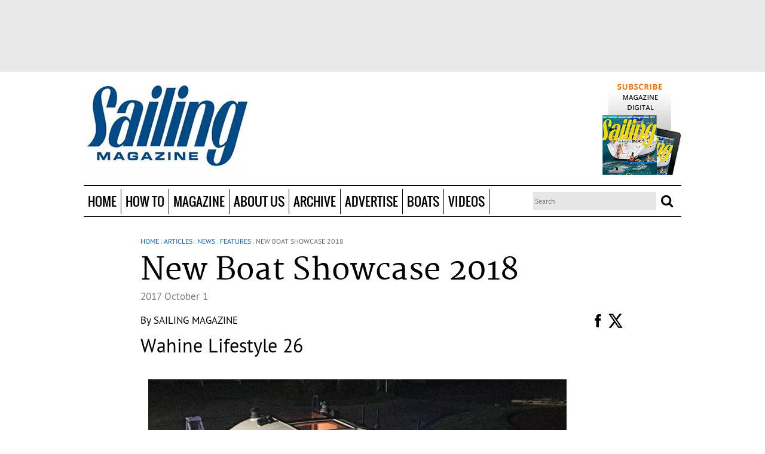

--- FILE ---
content_type: text/css; charset=utf-8
request_url: https://sailingmagazine.net/wcp.v4/style/windows/windows.css
body_size: 1305
content:
._____default____{}
.overlay_dialog {
	background-color: #666666;
	filter:alpha(opacity=60);
	-moz-opacity: 0.6;
	opacity: 0.6;
}

.overlay___invisible__ {
  background-color: #666666;
	filter:alpha(opacity=0);
	-moz-opacity: 0;
	opacity: 0;
}

.dialog_nw {
	width: 9px;
	height: 23px;
	background: transparent url(top_left.gif) no-repeat 0 0;		
}

.dialog_n {
	background: transparent url(top_mid.gif) repeat-x 0 0;	
	height: 23px;
}

.dialog_ne {
	width: 9px;
	height: 23px;
	background: transparent url(top_right.gif) no-repeat 0 0;		
}

.dialog_e {
	width: 2px;
	background: transparent url(center_right.gif) repeat-y 0 0;	
}

.dialog_w {
	width: 2px;
	background: transparent url(center_left.gif) repeat-y 0 0;		
}

.dialog_sw {
	width: 9px;
	height: 19px;
	background: transparent url(bottom_left.gif) no-repeat 0 0;			
}

.dialog_s {
	background: transparent url(bottom_mid.gif) repeat-x 0 0;		
	height: 19px;
}

.dialog_se {
	width: 9px;
	height: 19px;
	background: transparent url(bottom_right.gif) no-repeat 0 0;			
}

.dialog_sizer {
	width: 9px;
	height: 19px;
	background: transparent url(sizer.gif) no-repeat 0 0;	
	cursor:se-resize;	
}

.dialog_close {
	width: 14px;
	height: 14px;
	background: transparent url(close.gif) no-repeat 0 0;			
	position:absolute;
	top:5px;
	left:8px;
	cursor:pointer;
	z-index:2000;
}

.dialog_minimize {
	width: 14px;
	height: 15px;
	background: transparent url(minimize.gif) no-repeat 0 0;			
	position:absolute;
	top:5px;
	left:28px;
	cursor:pointer;
	z-index:2000;
}

.dialog_maximize {
	width: 14px;
	height: 15px;
	background: transparent url(maximize.gif) no-repeat 0 0;			
	position:absolute;
	top:5px;
	left:49px;
	cursor:pointer;
	z-index:2000;
}

.dialog_title {
	float:left;
	height:14px;
	font-family: Tahoma, Arial, sans-serif;
	font-size:12px;
	text-align:center;
	width:100%;
	color:#000;
	font-weight: bold;
}

.dialog_content {
	overflow:auto;
	color: #DDD;
	font-family: Tahoma, Arial, sans-serif;
	font-size: 10px;
	background-color:#123;
}

.top_draggable, .bottom_draggable {
  cursor:move;
}

.status_bar {
  font-size:12px;
}
.status_bar input{
  font-size:12px;
}

.wired_frame {
	display: block;
  position: absolute;
  border: 1px #000 dashed;
}

/* DO NOT CHANGE THESE VALUES*/
.dialog {
	display: block;
	position: absolute;
}

.dialog table.table_window  { 
  border-collapse: collapse; 
  border-spacing: 0; 
  width: 100%;
	margin: 0px;
	padding:0px;
}

.dialog table.table_window td , .dialog table.table_window th { 
  padding: 0; 
}

.dialog .title_window {
  -moz-user-select:none;
}                                                    


._____theme_____{}
.overlay_alphacube {
	background-color: #85BBEF;
	filter:alpha(opacity=60);
	-moz-opacity: 0.6;
	opacity: 0.6;
}

.alphacube_nw {
	background: transparent url(left-top.gif) no-repeat 0 0;			
  width:10px;
  height:25px;
}

.alphacube_n {
  background: transparent url(top-middle.gif) repeat-x 0 0;			
  height:25px;
}

.alphacube_ne {
  background: transparent url(right-top.gif) no-repeat 0 0;			
  width:10px;	  
  height:25px;
}

.alphacube_w {
  background: transparent url(frame-left.gif) repeat-y top left;			
  width:7px;
}

.alphacube_e {
  background: transparent url(frame-right.gif) repeat-y top right;			
  width:7px;	  
}

.alphacube_sw {
  background: transparent url(bottom-left-c.gif) no-repeat 0 0;			
  width:7px;
  height:7px;
}

.alphacube_s {
  background: transparent url(bottom-middle.gif) repeat-x 0 0;			
  height:7px;
}

.alphacube_se, .alphacube_sizer  {
  background: transparent url(bottom-right-c.gif) no-repeat 0 0;			
  width:7px;
  height:7px;
}

.alphacube_sizer {
	cursor:se-resize;	
}

.alphacube_close {
	width: 23px;
	height: 23px;
	background: transparent url(button-close-focus.gif) no-repeat 0 0;			
	position:absolute;
	top:0px;
	right:11px;
	cursor:pointer;
	z-index:1000;
}
.alphacube_close:hover {
	width: 23px;
	height: 23px;
	position:absolute;
	top:0px;
	right:11px;
	cursor:pointer;
	z-index:1000;
	background-color: transparent;
	background-image: url(button-close-focus.gif);
	background-repeat: no-repeat;
	background-position: -23px 0px;
}
.alphacube_minimize:hover {
	background-color: transparent;
	background-image: url(button-min-focus.gif);
	background-repeat: no-repeat;
	background-position: -23px 0px;
}
.alphacube_minimize {
	width: 23px;
	height: 23px;
	background: transparent url(button-min-focus.gif) no-repeat 0 0;			
	position:absolute;
	top:0px;
	right:55px;
	cursor:pointer;
	z-index:1000;
}
.alphacube_minimize:hover {
	background-color: transparent;
	background-image: url(button-min-focus.gif);
	background-repeat: no-repeat;
	background-position: -23px 0px;
}
.alphacube_maximize {
	width: 23px;
	height: 23px;
	background: transparent url(button-max-focus.gif) no-repeat 0 0;			
	position:absolute;
	top:0px;
	right:33px;
	cursor:pointer;
	z-index:1000;
}
.alphacube_maximize:hover {
	background-color: transparent;
	background-image: url(button-max-focus.gif);
	background-repeat: no-repeat;
	background-position: -23px 0px;
}
.alphacube_title {
	float:left;
	height:14px;
	font-size:14px;
	text-align:center;
	margin-top:2px;
	width:100%;
	color:#123456;
	font-weight: bold;
}

.alphacube_content {
	overflow:auto;
	color: #000;
	font-family: Tahoma, Arial, sans-serif;
	font: 12px arial;
	background:#FDFDFD;
	z-index: 1000;
	padding: 0px;
	
}

/* For alert/confirm dialog */
.alphacube_window {
	border:1px solid #F00;
	background: #FFF;
	padding:20px;
	margin-left:auto;
	margin-right:auto;
	width:400px;
	z-index: 1000;
}

.alphacube_message {
  font: 12px arial;
	text-align:center;
	width:100%;
	padding-bottom:10px;
}

.alphacube_buttons {
	text-align:center;
	width:100%;
}

.alphacube_buttons input {
	width:20%;
	margin:10px;
}

.alphacube_progress {
	float:left;
	margin:auto;
	text-align:center;
	width:100%;
	height:16px;
	background: #FFF url('progress.gif') no-repeat center center
}

.alphacube_wired_frame {
	background: #FFF;
	filter:alpha(opacity=60);
	-moz-opacity: 0.6;
	opacity: 0.6;	
}


--- FILE ---
content_type: text/css; charset=utf-8
request_url: https://sailingmagazine.net/css/themes/default/css/contents.css
body_size: 2668
content:
/**************************************************************************************/
/*TOOLBAR*/
/**************************************************************************************/
.article-full-view-toolbar{
	display: block;
	margin: 0 0 10px 0;

        padding: 7px 0;
        /*border: #dfe1de 3px solid;*/
        -moz-border-radius: 5px;
	-webkit-border-radius: 5px;
	 border-radius: 5px;
	-moz-border-radius: 5px;
	-webkit-border-radius: 5px;
	padding: 6px 0px 2px 0px;
}

.ListSocialIcons{
	height:50px;
	overflow:hidden;
        float: right;
/*	-webkit-transition-duration: 500ms;
	-moz-transition-duration: 500ms;
	-ms-transition-duration: 500ms;
	-o-transition-duration: 500ms;
	transition-duration: 500ms;*/
}

/*.ListSocialIcons:hover{
	height: 110px;
}*/

.article-full-view-toolbar .facebook,
.article-full-view-toolbar .gplus,
.article-full-view-toolbar .twitter,
.article-full-view-toolbar .reddit,
.article-full-view-toolbar .stumbleupon,
.article-full-view-toolbar .delicious,
.article-full-view-toolbar .pinterest,
.article-full-view-toolbar .newsvine,
.article-full-view-toolbar .diigo,
.article-full-view-toolbar .digg{
	display: block;
	float: left;
	margin: 0 24px;
	width: 80px!important;
	height: 27px;
	background: 50% 50% no-repeat;
	padding: 3px 0 0 0;
	text-decoration: none;
	font-size: 11px;
	text-align: center;
}
.article-full-view-toolbar .gplus{
	width: 57px;
}
.article-full-view-toolbar .twitter{
	width: 78px;
}
.article-full-view-toolbar .facebook{
	width: 70px;
}
.article-full-view-toolbar .pinterest{
	width: 62px;
}
.article-full-view-toolbar .reddit{
	padding: 4px 0 0 0;
	width: 73px;
}
.article-full-view-toolbar .stumbleupon{
	width: 66px;
}
.article-full-view-toolbar .delicious{
	width: 63px;
}

.article-full-view-toolbar .newsvine{
	width: 68px;
}
.article-full-view-toolbar .diigo{
	width: 42px;
}
.article-full-view-toolbar .digg{
	width: 40px;
}

/**************************************************************************************/
/*COUNTER SOCIAL BAR*/
/**************************************************************************************/
.article-full-view-countersocialbar{
	border: 1px solid #E9E9E9;
    float: right;
    margin: 0 0 12px 3px;
    padding: 3px;
    width: 89px;
}

.article-full-view-countersocialbar .ad {
    width: 89px;
    font-size: 8px;
}

.article-full-view-countersocialbar a:last-child {
	border-bottom: 0px;

}
.article-full-view-countersocialbar a {
	background: 0px 3px no-repeat;
	border-bottom: 1px solid #E9E9E9;
	color: #333333;
    display: block;
    font-size: 10px;
    line-height: 25px;
    padding: 3px;
    padding-left: 30px;
    text-transform: uppercase;
}
.article-full-view-countersocialbar .ad a {
   padding: 3px 0;
}

.article-full-view-countersocialbar a.twitter,
.article-full-view-countersocialbar-bottom a.twitter{
	background-image: url(../imgs/article-social-bar-twitter.png);
}
.article-full-view-countersocialbar a.facebook,
.article-full-view-countersocialbar-bottom a.facebook{
	background-image: url(../imgs/article-social-bar-facebook.png);
}
.article-full-view-countersocialbar a.gplus,
.article-full-view-countersocialbar-bottom a.gplus{
	background-image: url(../imgs/article-social-bar-gplus.png);
}
.article-full-view-countersocialbar a.pinterest,
.article-full-view-countersocialbar-bottom a.pinterest{
	background-image: url(../imgs/article-social-bar-pinterest.png);
}
.article-full-view-countersocialbar a.share,
.article-full-view-countersocialbar-bottom a.share{
	background-image: url(../imgs/article-social-bar-share.png);
}
.article-full-view-countersocialbar a.email,
.article-full-view-countersocialbar-bottom a.email{
	background-image: url(../imgs/article-social-bar-email.png);
}
.article-full-view-countersocialbar a.print,
.article-full-view-countersocialbar-bottom a.print{
	background-image: url(../imgs/article-social-bar-print.png);
	border-bottom: 0px;
}

.article-full-view-countersocialbar-bottom{
    margin: 7px 0px;
    padding: 0px;
}
.article-full-view-countersocialbar-bottom a {
	background: 0px 3px no-repeat;
	color: #333333;
    display: inline-block;
    font-size: 10px;
    line-height: 25px;
    padding: 3px;
    padding-left: 30px;
    text-transform: uppercase;
}
.article-full-view-countersocialbar-bottom a.twitter {
	width: 50px;
}
.article-full-view-countersocialbar-bottom a.facebook {
	width: 59px;
}
.article-full-view-countersocialbar-bottom a.gplus {
	width: 56px;
}
.article-full-view-countersocialbar-bottom a.pinterest {
	width: 63px;
}
.article-full-view-countersocialbar-bottom a.share {
	width: 39px;
}
.article-full-view-countersocialbar-bottom a.email {
	width: 36px;
}
.article-full-view-countersocialbar-bottom a.print {
	width: 34px;
}


/**************************************************************************************/
/*SOCIAL BAR*/
/**************************************************************************************/
.article-full-view-socialbar{
	display: table;
	margin: 0 0 25px 0;
}
.article-full-view-socialbar-wrapper{
	background-color: #f0d5aa;
	border-radius:5px;
}
.article-full-view-socialbar-l{
}
.article-full-view-socialbar-r{
	padding: 0 6px 0 6px;
}
.article-full-view-socialbar-m{
	padding: 5px 0;
	height: 38px;
}
.article-full-view-socialbar a{
	display: block;
	float: left;
	width: 38px;
	height: 38px;
	margin: 0 3px 0 3px;
	text-decoration: none;
	background: 50% 50% no-repeat;
}
.article-full-view-socialbar a span{
	background: none;
}
.article-full-view-socialbar a.facebook{
	background: url(../imgs/article-full-view-socialbar-facebook.png);
}
.article-full-view-socialbar a.twitter{
	background: url(../imgs/article-full-view-socialbar-twitter.png);
}
.article-full-view-socialbar a.delicious{
	background: url(../imgs/article-full-view-socialbar-delicious.png);
}
.article-full-view-socialbar a.linkedin{
	background: url(../imgs/article-full-view-socialbar-linkedin.png);
}
.article-full-view-socialbar a.reddit{
	background: url(../imgs/article-full-view-socialbar-reddit.png);
}
.article-full-view-socialbar a.stumbleupon{
	background: url(../imgs/article-full-view-socialbar-stumbleupon.png);
}
.article-full-view-socialbar a.digg{
	background: url(../imgs/article-full-view-socialbar-digg.png);
}

/**************************************************************************************/
/* RSS link */
/**************************************************************************************/
.sRSSBySection {
    background-image: url(../imgs/social-icon-rss.png);
    background-position: 0px 0px;
    color: #FFFFFF;
    display: block;
    float: right;
    font-size: 1px;
    height: 32px;
    text-decoration: none;
    width: 32px;
    margin: 1px 0px 0px 10px;
}
.articles-by-section .sRSSBySection {
	margin: -36px 0px 0px 10px;
}
/**************************************************************************************/
/*SHARE*/
/**************************************************************************************/
.share-toolbar a{
	display: block;
	margin-bottom: 5px;
	padding-left: 26px;
	background-position: 0 50%;
	background-repeat: no-repeat;
}
.share-toolbar a.share-toolbar-email{
	background-image: url(../imgs/share-icon-email.png);
}
.share-toolbar a.share-toolbar-twitter{
	background-image: url(../imgs/share-icon-twitter.png);
}
.share-toolbar a.share-toolbar-facebook{
	background-image: url(../imgs/share-icon-facebook.png);
}
.share-toolbar a.share-toolbar-digg{
	background-image: url(../imgs/share-icon-digg.png);
}
.share-toolbar a.share-toolbar-stumbleupon{
	background-image: url(../imgs/share-icon-stumbleupon.png);
}
.share-toolbar a.share-toolbar-buzz{
	background-image: url(../imgs/share-icon-buzz.png);
}
.share-toolbar a.share-toolbar-delicious{
	background-image: url(../imgs/share-icon-delicious.png);
}
.share-toolbar a.share-toolbar-reddit{
	background-image: url(../imgs/share-icon-reddit.png);
}

/**************************************************************************************/
/*ARTICLES LIST*/
/**************************************************************************************/
.blogs .articles-list .inner-child,
.events-list .articles-list .inner-child{
	border-bottom: none;
}

.event-item .authors,
.event-item .section-name{
	float: left;
}
.event-item-info,
.event-item-extra-info{
	overflow: hidden;
}

/**************************************************************************************/
/*PLACES & EVENTS LIST*/
/**************************************************************************************/
.places-list-main,
.events-list-main {}

.places-list-main .columnL,
.events-list-main .columnL{
	width: 195px;
}
.places-list-main .columnR,
.events-list-main .columnR{
	width: 440px;
}
.places-custom-search,
.events-custom-search{
	display: block;
	margin-bottom: 12px;
}
.places-custom-search li .caption,
.events-custom-search li .caption{
	display: block;
	float: left;
	width: 165px;
}
.places-custom-search li a.remove-link,
.events-custom-search li a.remove-link{
	display: block;
	float: right;

	color: #cc0000;
}
.places-custom-search .startOver,
.events-custom-search .startOver{
	display: block;
	margin: 10px 0 0 0;
	text-align: center;
}
.places-custom-search .startOver,
.places-custom-search .startOver a,
.events-custom-search .startOver,
.events-custom-search .startOver a{
    font-size: 14px;
	text-decoration: none;
	color: #888888;
}
.places-narrow-search .keyword-search,
.events-narrow-search .keyword-search{
	width: 132px;
	padding: 3px;
	background: #CCC;
	border: none;
}
.places-narrow-search .keyword-search-button,
.events-narrow-search .keyword-search-button{
	color: #dfe1de;
	background: #888888;
	border: none;
}
.places-narrow-search .box-subcontent,
.events-narrow-search .box-subcontent{
	margin-bottom: 12px;
}
.criteriaAllEvents,
.places-custom-search li,
.placesBox .item,
.placesBox a.lnkMore,
.events-custom-search li,
.events-narrow-search .box-subcontent a,
.events-narrow-search .box-subcontent b{
	display: block;
	font-size: 12px;
    color: #000000;
}

.events-narrow-search .box-subcontent .calhead a {
	display: inline;
	font-size: 12px;
    color: #FFF;
}
.events-narrow-search .box-subcontent a.selected{
	font-weight: bold;
}
.placesBox a.lnkMore{
	margin: 5px 0 0 0;
	color: #cc0000;
}
.places-list .main-title h1,
.events-list .main-title h1{
	display: block;
	margin: 0 0 20px 0;
	padding: 4px;
	font-family: Arial, Geneva, sans-serif;
        font-size: 23px;
        line-height: 33px;
        color: #000000;
        text-align: center;
        text-shadow: 1px 2px 1px #FFFFFF;

        background: #dfe1de;
        -moz-border-radius: 5px;
        -webkit-border-radius: 5px;
         border-radius: 5px;
        -moz-border-radius: 5px;
        -webkit-border-radius: 5px;
}

.place-full .place-photos,
.event-full .place-photos{
	display: block;
	clear: both;
	margin: 0 0 12px 0;
}
.place-full .place-photos .main-image,
.event-full .place-photos .main-image{
	margin: 0 9px 0 0;
}
.place-full .place-photos .last-child .main-image,
.event-full .place-photos .last-child .main-image{
	margin: 0;
}
.place-full-info columnL,
.event-full-info columnL{
	width: 200px;
}
.place-full-info columnR,
.event-full-info columnL{
	width: 200px;
}
.place-full-info .article-row,
.event-full-info .article-row{
	font-size: 18px;
	color: #000;
}
.place-full-info .zone_name .article-row,
.place-full-info .categories .article-row,
.place-full-info .features .article-row,
.place-full-info .cuisine_type .article-row,
.place-full-info .price_name .article-row,
.place-full-info .hr_operation .article-row,
.event-full-info .event_time .article-row{
	font-size: 15px!important;
}
.place-full-info .phones,
.place-full-info .price_name,
.place-full-info .hr_operation,
.event-full-info .event_time,
.event-full-info .venue_phones{
	margin: 0 0 30px 0;
}
.place-full-info .web .article-row-description,
.place-full-info .web .article-row-description a,
.place-full-info .zone_name .article-row-description,
.place-full-info .zone_name .article-row-description a,
.place-full-info .categories .article-row-description,
.place-full-info .categories .article-row-description a,
.place-full-info .features .article-row-description,
.place-full-info .features .article-row-description a,
.place-full-info .cuisine_type .article-row-description,
.place-full-info .cuisine_type .article-row-description a,
.place-full-info .price_name .article-row-description,
.place-full-info .price_name .article-row-description a,
.event-full-info .venue_web .article-row-description,
.event-full-info .venue_web .article-row-description a{
	color: #ff0c00;
}
.place-full-info .hr_operation .article-row-label,
.event-full-info .event_time .article-row-label{
	clear: both;
    display: block;
    line-height: 20px;
}

#formVenueJump select{
	width: 182px;
}



.sGmap{
}
#sGmap{
	width: 265px;
	height: 265px;
}
.sGmap .title h1,
.sGmap .title h1 a {
	font-size: 17px;
	line-height: 15px;
}

#Gd_nearbyList {
    margin: 2px;
}
#Gd_nearbyList ul {
    list-style: none;
    margin: 0;
    padding: 0;
}
#Gd_nearbyList ul li {
    display: block;
	margin: 0;
	padding: 0;
	overflow: hidden;
	list-style: none;
	border-bottom: 1px solid #CCCCCC;
}
#Gd_nearbyList ul li bloquote {
    display: block;
	margin: 0;
    line-height: 15px;
    padding-top: 4px;
}
#Gd_nearbyList ul li span {
	display: block;
    float: left;
    background: #000;
    margin: 3px 6px 3px 0;
}
#Gd_nearbyList ul li span a {
	display: block;
    float: left;
    margin: 0;
    padding: 0;

    font-size: 12px;
	color: #FFFFFF;
    height: 24px;
	line-height: 24px;
    text-align: center;
    text-decoration: none;
    width: 24px;
}
#Gd_nearbyList ul li b,
#Gd_nearbyList ul li a {
    color: #AF0116;
    font-size: 12px;
    padding-right: 6px;
    text-decoration: none;
}
#Gd_nearbyList ul li small {
    color: #7C7C7C;
    font-size: 11px;
    font-weight: normal;
}
#Gc_results{
	font-size: 12px;
}
.sGmap .contentMap .directions {
    display: block;
    padding: 5px;
    text-align: right;
}
.sGmap .contentMap .directions a {
    font-size: 14px;
}


.columnFullL {
	width: 310px;
	background-color: #FFF;
	padding: 10px;
	margin: 10px 0px;
}
.columnFullR{
	width: 265px;
	background-color: #FFF;
	padding: 10px;
	margin: 10px 0px;
}
.columnFullL .widget-title h1,
.columnFullR .widget-title h1 {
	font-size: 16px;
	text-transform: none;
	line-height:27px;
}


.place .event-item,
.columnOthersEventsList .event-item,
.columnalsoEventsList .event-item {
	margin: 15px 0;
	padding: 15px 0;
	border-bottom: 1px dotted #B3B3B3;
}


--- FILE ---
content_type: text/css; charset=utf-8
request_url: https://sailingmagazine.net/css/themes/default/css/SocialUser.css
body_size: 2444
content:
/* CSS Document */
#debugFB{
	font-size:10px;
}
:focus {
    -moz-outline-style:none;
}
.SocialNavUser{
	
}
.SocialNavUser, .facebookBox{
        background-color: #dfe1de;
	color: #000;
	padding: 10px;
	-webkit-background-size: 100% 100%;
  	-moz-background-size: 100% 100%;
  	-o-background-size: 100% 100%;
 	 background-size: 100% 100%;
	font-size:12px;
	font-family: Arial,sans-serif;
        
        border: #dfe1de 3px solid;
        -moz-border-radius: 5px;
	-webkit-border-radius: 5px;
	 border-radius: 5px;
	-moz-border-radius: 5px;
	-webkit-border-radius: 5px;
}
#FBuser-info{
	clear: both;
	font-size:12px;
}

.butonFB{
	background: url(../imgs/connect_sprite.png) no-repeat scroll left -188px #29447E;
	display: inline-block;
	line-height: 14px;
	outline: medium none;
	padding: 0 0 0 1px;
	cursor: pointer;
	color: #08C;
	text-decoration: none !important;
	font-family: "Helvetica Neue",Helvetica,Arial,sans-serif;
	font-size: 13px;

}
.minilogoFB{
	background: url(../imgs/connect_sprite.png) scroll right -476px;
	background-repeat: no-repeat;
	width: 14px;
	height: 16px;
	margin-top: -10px;
	margin-left: -15px;
	display: inline-block;
	z-index: 99;	
}
.butonFB .contentboton {
	background: url(../imgs/connect_sprite.png) repeat scroll 0 0 #5F78AB;
	border-bottom: 1px solid #1A356E;
	border-top: 1px solid #879AC0;
	color: white;
	cursor: pointer;
	display: block;
	font-size: 11px;
	font-weight: bold;
	margin: 1px 1px 0 21px;
	padding: 2px 6px 3px 6px;
	 text-decoration: none;
}

.facebook_UserSocial_profile{
	clear:both;
	display:block;
	overflow:hidden;
}
.picProfile{
	margin: 3px;
	border: white 1px solid;
	padding: 1px;
	float: left;
	line-height: 1px;
	position: relative;
}
.picProfile:hover{
	border-color: #A3BDD3;	
}
.picProfile .blank {
	position: absolute;
	width: 49px;
	top: 0;
	left: 0;
	height: 49px;
	overflow: hidden;
	padding: 1px;
	display: inline-block;
}
.fbtext{
	float: left;
	color: #A3BDD3;
	font-size: 12px;
	float: left;
	color: #A3BDD3;
	font-size: 12px;
	line-height: 16px;
	text-align: left;
}
.fbtext a{
	font-weight: bold;
	color: white;
	cursor: pointer;
	}
.name{
	display: inline-block;
	line-height: 17px;
	max-width: 175px;
	overflow: hidden;
	text-overflow: ellipsis;
	vertical-align: top;
	white-space: nowrap;
	font-size: 15px;
	color: #000;
	float: left;
	padding-top: 6px;
        text-shadow: 1px 2px 1px #FFFFFF;
}
.name:hover{
	color: #000;
	text-decoration:none;
}
.fbTitle{
	line-height: 30px;
	font-size: 15px;
	padding-left: 8px;
	max-width: 280px;
}
#FBmensaje{
	display: none;
	color: white;
}
#FBmensaje a{
	color:#FFF;	
}
#FBmensaje a:hover{
	color:#A3BDD3;
	text-decoration:none;		
}
#FBmensaje #FBActiviti{
	background-image: url(../imgs/activiti.png);
	background-repeat: no-repeat;
	display: block;
	line-height: 15px;
	max-width: 95%;
	overflow: hidden;
	padding-right: 8px;
	padding-top: 35px;
	padding-left: 45px;
	vertical-align: top;
	font-size: 12px;
	color: #fff;
	margin-left: -30px;
	padding-bottom: 5px;
}

.masname{
	float: right;
	margin-top: -5px;
	max-width: 105px;
	font-weight: bold;
	font-size: 14px;
	}
#Facebook_delayRead{
	display: none;
	/*overflow: hidden;*/
	padding: 3px;
	position: relative;
	height: 42px;	
	margin-bottom: 10px;
}

.FBLisTItem{
	font-size: 10px;
	float: left;
	background-color: #dfe1de;
	width: 98%;
	padding: 2%;
        margin-top: 1px;
        
        -moz-border-radius: 5px;
	-webkit-border-radius: 5px;
	 border-radius: 5px;
	-moz-border-radius: 5px;
	-webkit-border-radius: 5px;
}
.FBLisTItem .name{
	font-size: 12px;
	font-weight: normal;
	color: #3B5999;
	line-height: 14px;
	padding-top: 4px;
	display: block;
	min-width: 150px;
	margin-top: -5px;
}
.FBLisTItem .FBenlacesList{
	color: #5F78AB;
}
.FBLisTItem .FBenlacesList a{
	float: left;
	line-height: 11px;
	max-width: 255px;
	word-wrap: normal;
	white-space: nowrap;
	display: inline-block;
	overflow: hidden;
	text-overflow: ellipsis;
	font-size: 10px;
	min-width: 190px;
}

#activitySet{
	cursor: pointer;
	float: right;
	margin-top: -8px;
	padding-right: 20px;
	height: 17px;
	background-image: url(../imgs/OnOff.png);
	background-repeat: no-repeat;
}
.activityOn{
	
	background-position: right top;
}
.activityOff{
	background-position: right bottom;
}

.userview {
	width: 150px;
	float: right;
	min-height: 40px;
	padding-top: 10px;
	border-left-width: 1px;
	border-left-style: dashed;
	border-left-color: #CCC;
}
.deleteContent {
	width: 120px;
	font-size: 11px;
	color: #B42727;
	float: right;
	height: 12px;
	clear: right;
	position: absolute;
	right: 0px;
	top: -2px;
}

.inEvent {
	width: 170px;
	position: absolute;
	top: 54px;
	right: 5px;
	color: black;
	background: url(../imgs/connect_sprite_BG.png) repeat scroll 0 0 #5F78AB;
	border: 1px solid #879AC0;
	color: white;
	font-size: 16px;
	font-weight: bold;
	text-align: center;
	-webkit-transition: all 0.3s ease-out;
	-moz-transition: all 0.3s ease-out;
	-ms-transition: all 0.3s ease-out;
	-o-transition: all 0.3s ease-out;
	transition: all 0.3s ease-out;
	cursor:pointer;
}
.inEvent:hover {
	color: white;
	background: url(../imgs/connect_sprite_BG.png) repeat scroll -30px 0 #5F78AB;
	font-size: 17x;
}

.inEvent a{
	color: white;
	font-size: 16px;
	font-weight: bold;	
}
.inEvent a:hover{
	color: white;	
	font-size: 17x;
}
/*---------------Article User Profile-----------------*/

.UserPerfilListados .botton,.formprofile .botton { -moz-transition: all 0.4s ease-in-out 0s; background: none repeat-x scroll 0 0 #1491D7; border: 1px solid #116EA1; color: #FFFFFF; cursor: pointer; display: inline; font-size: 14px; font-weight: bold; line-height: 36px; margin-bottom: 20px; margin-right: 7px; padding: 5px 15px 0; position: relative; text-decoration: none; text-shadow: 0 1px 1px #116EA1; text-transform: uppercase; top: 0px; }


.UserPerfilListados .link,.formprofile .link {
	background: none repeat scroll 0 0 #F4F4F4;
	border: 1px solid #B0B0B0;
	color: #a80100;
	display: block;
	font-size: 14px;
	font-weight: bold;
	line-height: 16px;
	padding:  10px 0 8px;
	text-align: center;
	text-shadow: 0 0 1px rgba(255, 255, 255, 0.1);
	width: 50%;
	margin: auto;
	margin-bottom: 15px;
	-webkit-box-shadow: #e8e8e8 2px 2px 3px;
	-moz-box-shadow: #e8e8e8 2px 2px 3px;
	box-shadow: #e8e8e8 2px 2px 3px;
	-webkit-border-radius: 4px 4px;
	-moz-border-radius: 4px / 4px;
	-ms-border-radius: 4px / 4px;
	-o-border-radius: 4px / 4px;
	border-radius: 4px / 4px;
	-webkit-transition: all 0.3s ease-out;
	-moz-transition: all 0.3s ease-out;
	-ms-transition: all 0.3s ease-out;
	-o-transition: all 0.3s ease-out;
	transition: all 0.3s ease-out;
}

.UserPerfilListados .link:hover,.UserPerfilListados .link:focus,.formprofile .link:hover,.formprofile .link:focus { -webkit-box-shadow: #e8e8e8 1px 1px 2px; -moz-box-shadow: #e8e8e8 1px 1px 2px; box-shadow: #e8e8e8 1px 1px 2px; background: none repeat scroll 0 0 #a80100; color: white; text-decoration: none; }

.exitoU{
	background: #E6F5D0;
	border: 1px solid #007236;
	color: #007236;
	padding: 8px;
	font-size: 13px;
	margin: 10px auto;
	display: inline-block;
	-webkit-border-radius: 4px 4px;
	-moz-border-radius: 4px / 4px;
	-ms-border-radius: 4px / 4px;
	-o-border-radius: 4px / 4px;
	border-radius: 4px / 4px;
}

.errorU{
	border: 1px solid #C00;
	color: #C00;
	padding: 8px;
	font-size: 13px;
	margin: 10px auto;
	display: inline-block;
	background-color: #F3DFD1;
	-webkit-border-radius: 4px 4px;
	-moz-border-radius: 4px / 4px;
	-ms-border-radius: 4px / 4px;
	-o-border-radius: 4px / 4px;
	border-radius: 4px / 4px;
}

.UserPerfilListados {
	/*max-height: 600px;*/
	overflow: auto;
}
.articleUser{
	font-size:12px !important;
	padding: 5px;
	margin:1px;	
	position:relative;
	border:#FFF 1px solid;
}
.articleUser:hover{
	border:#CCC 1px solid;
	background-color: #F2F2F2;
}
.articleUser img{
	max-width:100px;
}
.articleUser .date, .articleUser .authors, .articleUser .title,  .articleUser .date-txt {
	font-size:10px !important;
	padding-left: 5px;
	margin:0px;
	line-height:12px;
}
.articleUser h1,.articleUser h1 a,.articleUser .authors a{
	font-size:12px !important;
	line-height:15px !important;
}

.articleUser .main-image-wrapper{
	width:80px;
	max-height:50px;
	overflow:hidden;
	text-align:center;
	vertical-align:middle;
	display:inline-block;	
	margin-right:5px;
	border-bottom-style:dashed
}

.frmLeftCaptions{
	text-align: right;
	padding: 5px;
	font-size: 10px;
	
}
.LinksUP{
	float: left;
	display: inline-block;
	margin-left: 30px;
	font-weight: bold;
}
.img {
	float: left;
	margin: 10px;
	width: 60px;
}
.frmRight{
	padding: 3px 0px 3px 0px;
	font-family: "Trebuchet MS", Arial, Helvetica, sans-serif;
	font-size: 12px;
}
.frmLeftCaptions strong, .frmRight strong, .frmRight a{
	font-size:12px;
	color:#A80100;	
}

.frmRight .txtField{
	padding: 8px;
	border: 1px #999 solid;
	font-size: 13px;
	font-family: "Trebuchet MS", Arial, Helvetica, sans-serif;
	
}

.NoUser{
	font-size:14px;
	padding:20px;
	font-family:"Trebuchet MS", Arial, Helvetica, sans-serif;	
}
.NoUser a{
	color:#A80100;
	text-decoration:underline;	
}

/*---------------TOOLTIP-----------------*/

 .tooltipChan {
   background-color: black;
	border: 1px solid white;
	padding:5px;
	display: none;
	color: white;
	text-align: left;
	font-size: 12px;
	-moz-box-shadow: 0 0 10px #000;
	-webkit-box-shadow: 0 0 10px black;
}
